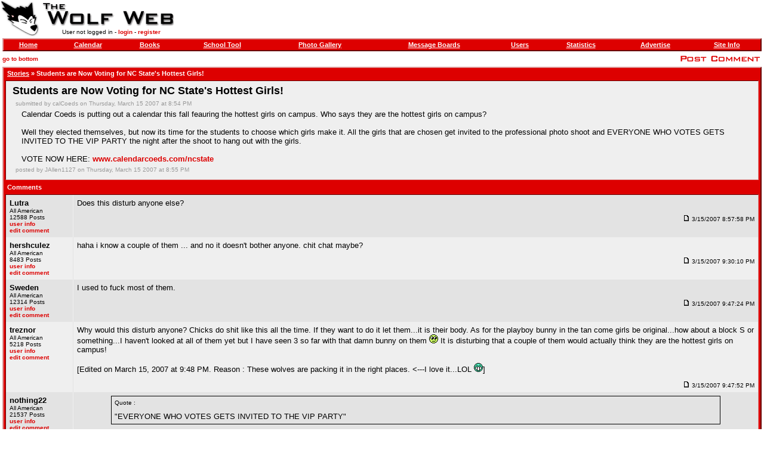

--- FILE ---
content_type: text/html; charset=utf-8
request_url: https://thewolfweb.com/story.aspx?story=1076
body_size: 3668
content:

<html>
<head id="ctl00_pageHead"><title>
	TWW - Students are Now Voting for NC State's Hottest Girls!
</title><meta name="format-detection" content="telephone=no" /><link rel="stylesheet" type="text/css" href="style.css?v=2025.11.19" /><link rel="apple-touch-icon" href="/images/logo.gif" /><link rel="icon" href="/images/logo.gif" /><link rel="icon" href="/favicon.ico" />
	<script type="text/javascript" src="https://ajax.googleapis.com/ajax/libs/jquery/1.6.3/jquery.min.js"></script> 
	<script type="text/javascript" src="https://ajax.googleapis.com/ajax/libs/jqueryui/1.8.16/jquery-ui.min.js"></script>
</head>
<body id="ctl00_pageBody">
    <table border="0" width="100%" height="100%" cellspacing="0" cellpadding="0">
        <tr>
            <td height="60" align="left">
                <table cellspacing="0" cellpadding="0">
                    <tr>
                        <td rowspan="2" height="60">
                            <a href="default.aspx">
                                <img src="images/logo.gif" border="0" width="65" height="60"></a>
                        </td>
                        <td rowspan="1" height="45">
                            <a href="default.aspx">
                                <img src="images/site.gif" border="0" width="240" height="45"></a>
                        </td>
                    </tr>
                    <tr class="mobile-hidden">
                        <td height="15" align="center" class="small">
                            User not logged in - <a class="normal" href="user_login.aspx">login</a> - <a class="normal" href="user_register.aspx">register</a>
                        </td>
                    </tr>
                </table>
            </td>
            <td height="60" align="right" class="mobile-hidden">
                
                <div id="ctl00_topPanel">

</div>
            </td>
        </tr>
        <tr class="header">
            <td colspan="2" align="center" valign="top">
                <table width="100%" cellspacing="0" cellpadding="3">
                    <tr>
                        <td>
                            <table class="bar" width="100%" cellspacing="0" cellpadding="3">
                                <tr>
                                    <td align="center" class="mobile-hidden">
                                        <a href="default.aspx">Home</a>
                                    </td>
                                    <td align="center" class="mobile-hidden">
                                        <a href="calendar.aspx">Calendar</a>
                                    </td>
                                    <td align="center" class="mobile-hidden">
                                        <a href="book.aspx">Books</a>
                                    </td>
                                    <td align="center" class="mobile-hidden">
                                        <a href="school.aspx">School Tool</a>
                                    </td>
                                    <td align="center" class="mobile-hidden">
                                        <a href="photo.aspx">Photo Gallery</a>
                                    </td>
                                    <td align="center">
                                        <a href="message.aspx">Message Boards</a>
                                    </td>
                                    <td align="center" class="mobile-hidden">
                                        <a href="user.aspx">Users</a>
                                    </td>
                                    <td align="center" class="mobile-hidden">
                                        <a href="stats.aspx">Statistics</a>
                                    </td>
                                    <td align="center" class="mobile-hidden">
                                        <a href="ad.aspx">Advertise</a>
                                    </td>
                                    <td align="center" class="mobile-hidden">
                                        <a href="site.aspx">Site Info</a>
                                    </td>
                                </tr>
                            </table>
                        </td>
                    </tr>
                </table>
                

<table width=100% cellspacing=0 cellpadding=3>
 <tr>
  <td class=small>
   <a class=normal name=top href=#bottom>go to bottom</a>
  </td>
  <td align=right>
   <a id="ctl00_lnkPostCommentTop" href="story_postcomment.aspx?story=1076"><img border=0 src=images/postcomment.gif height=14></a>
  </td>
 </tr>
 <tr>
  <td colspan=2>
   <table class=bar width=100% cellspacing=0 cellpadding=3>
    <tr>
     <td>
      &nbsp;<a href=story_list.aspx>Stories</a> &raquo; Students are Now Voting for NC State's Hottest Girls!
     </td>
    </tr>
    <tr>
     <td>
      <table class=inbar width=100% border=0 cellspacing=0 cellpadding=6>
       <tr>
        <td>
         

<p style="margin-left:5px;margin-top:0px;margin-bottom:0px;font-size:18px;font-weight:bold;">Students are Now Voting for NC State's Hottest Girls!</p>
<p style="margin-left:10px;margin-top:5px;margin-bottom:5px;color:#999999;font-size:10px;">submitted by calCoeds on Thursday, March 15 2007 at 8:54 PM</p>
<p style="margin-left:20px;margin-top:5px;margin-bottom:5px;margin-right:20px;font-size:13px;font-weight:normal;">Calendar Coeds is putting out a calendar this fall feauring the hottest girls on campus.  Who says they are the hottest girls on campus?<br><br>Well they elected themselves,  but now its time for the students to choose which girls make it. All the girls that are chosen get invited to the professional photo shoot and EVERYONE WHO VOTES GETS INVITED TO THE VIP PARTY the night after the shoot to hang out with the girls.<br><br>VOTE NOW HERE: <a href="http://www.calendarcoeds.com/ncstate">www.calendarcoeds.com/ncstate</a></p>
<p style="margin-left:10px;margin-top:0px;margin-bottom:5px;color:#999999;font-size:10px;">posted by JAllen1127 on Thursday, March 15 2007 at 8:55 PM</p>

        </td>
       </tr>
      </table>
     </td>
    </tr>
    <tr>
     <td>
      &nbsp;<a name=comments></a>Comments
     </td>
    </tr>
    <tr>
     <td>
      <table class=inbar width=100% border=0 cellspacing=0 cellpadding=6>
   
     <tr bgcolor=#E3E3E3>
      <td valign=top width=100 style="border-right: 1px solid #EFEFEF;"><b>Lutra</b><br><span class=small>All American<br>12588 Posts<br><a href=user_info.aspx?user=14094>user info</a><br><a href=story_editcomment.aspx?edit=8112>edit comment</a></span></td>
      <td valign=top><p>Does this disturb anyone else?</p><p align=right class=small><img src=images/posticonold.gif border=0 height=10 width=14>3/15/2007 8:57:58 PM</p></td>
     </tr>
    
     <tr bgcolor=#EFEFEF>
      <td valign=top width=100 style="border-right: 1px solid #E3E3E3;"><b>hershculez</b><br><span class=small>All American<br>8483 Posts<br><a href=user_info.aspx?user=22209>user info</a><br><a href=story_editcomment.aspx?edit=8113>edit comment</a></span></td>
      <td valign=top><p>haha i know a couple of them ... and no it doesn't bother anyone.  chit chat maybe?</p><p align=right class=small><img src=images/posticonold.gif border=0 height=10 width=14>3/15/2007 9:30:10 PM</p></td>
     </tr>
    
     <tr bgcolor=#E3E3E3>
      <td valign=top width=100 style="border-right: 1px solid #EFEFEF;"><b>Sweden</b><br><span class=small>All American<br>12314 Posts<br><a href=user_info.aspx?user=92>user info</a><br><a href=story_editcomment.aspx?edit=8115>edit comment</a></span></td>
      <td valign=top><p>I used to fuck most of them.</p><p align=right class=small><img src=images/posticonold.gif border=0 height=10 width=14>3/15/2007 9:47:24 PM</p></td>
     </tr>
    
     <tr bgcolor=#EFEFEF>
      <td valign=top width=100 style="border-right: 1px solid #E3E3E3;"><b>treznor</b><br><span class=small>All American<br>5218 Posts<br><a href=user_info.aspx?user=7782>user info</a><br><a href=story_editcomment.aspx?edit=8116>edit comment</a></span></td>
      <td valign=top><p>Why would this disturb anyone?  Chicks do shit like this all the time.  If they want to do it let them...it is their body.  As for the playboy bunny in the tan come girls be original...how about a block S or something...I haven't looked at all of them yet but I have seen 3 so far with that damn bunny on them <img width=15 height=15 src=images/rolleyes.gif>  It is disturbing that a couple of them would actually think they are the hottest girls on campus!<br/><br/>[Edited on March 15, 2007 at 9:48 PM. Reason : These wolves are packing it in the right places. &lt;---I love it...LOL <img width=15 height=15 src=images/biggrin.gif>]</p><p align=right class=small><img src=images/posticonold.gif border=0 height=10 width=14>3/15/2007 9:47:52 PM</p></td>
     </tr>
    
     <tr bgcolor=#E3E3E3>
      <td valign=top width=100 style="border-right: 1px solid #EFEFEF;"><b>nothing22</b><br><span class=small>All American<br>21537 Posts<br><a href=user_info.aspx?user=6037>user info</a><br><a href=story_editcomment.aspx?edit=8117>edit comment</a></span></td>
      <td valign=top><p><table border=1 width=90% align=center bordercolor=#000000 rules=none cellpadding=5 cellspacing=0><tr><td class=small>Quote :</td></tr><tr><td>"EVERYONE WHO VOTES GETS INVITED TO THE VIP PARTY"</td></tr></table><br/><i>twwers this is your chance</i><br/><br/>btw-<br/><br/><img src="http://www.calendarcoeds.com/photos/124-325.jpg" border=0><br/><br/>haha<br/><br/>[Edited on March 15, 2007 at 10:23 PM. Reason : Ø]</p><p align=right class=small><img src=images/posticonold.gif border=0 height=10 width=14>3/15/2007 10:21:39 PM</p></td>
     </tr>
    
     <tr bgcolor=#EFEFEF>
      <td valign=top width=100 style="border-right: 1px solid #E3E3E3;"><b>ncsuGALxcPaC</b><br><span class=small>All American<br>4160 Posts<br><a href=user_info.aspx?user=8347>user info</a><br><a href=story_editcomment.aspx?edit=8118>edit comment</a></span></td>
      <td valign=top><p>haha I know that chick (Kayla V.)- She tried to sleep w/ my friend Bill.. lol<br/><br/>Geez actually I know a few of these people... 4 of them... <br/><br/>Lauren T is super cool though. Vote for her.<br/><br/>[Edited on March 16, 2007 at 11:13 AM. Reason : dur]</p><p align=right class=small><img src=images/posticonold.gif border=0 height=10 width=14>3/16/2007 10:55:19 AM</p></td>
     </tr>
    
     <tr bgcolor=#E3E3E3>
      <td valign=top width=100 style="border-right: 1px solid #EFEFEF;"><b>treznor</b><br><span class=small>All American<br>5218 Posts<br><a href=user_info.aspx?user=7782>user info</a><br><a href=story_editcomment.aspx?edit=8119>edit comment</a></span></td>
      <td valign=top><p>Is that supposed to be a smile on her face?  Looks like she is growling or some shit <img width=15 height=15 src=images/beatup.gif>  She is more attractive than a few of the others on that site though!!!</p><p align=right class=small><img src=images/posticonold.gif border=0 height=10 width=14>3/16/2007 11:14:38 AM</p></td>
     </tr>
    
     <tr bgcolor=#EFEFEF>
      <td valign=top width=100 style="border-right: 1px solid #E3E3E3;"><b>apfoster</b><br><span class=small>Veteran<br>184 Posts<br><a href=user_info.aspx?user=29224>user info</a><br><a href=story_editcomment.aspx?edit=8120>edit comment</a></span></td>
      <td valign=top><p>VOTE FOR ERIN P</p><p align=right class=small><img src=images/posticonold.gif border=0 height=10 width=14>3/16/2007 3:12:02 PM</p></td>
     </tr>
    
     <tr bgcolor=#E3E3E3>
      <td valign=top width=100 style="border-right: 1px solid #EFEFEF;"><b>DeeDee21</b><br><span class=small>All American<br>9905 Posts<br><a href=user_info.aspx?user=15419>user info</a><br><a href=story_editcomment.aspx?edit=8121>edit comment</a></span></td>
      <td valign=top><p><a href=user_info.aspx?user=14508>coleybird</a>?<br/><a href="http://www.calendarcoeds.com/profile/?ModelID=1425" target="_blank">http://www.calendarcoeds.com/profile/?ModelID=1425</a><br/><br/>[Edited on March 16, 2007 at 8:41 PM. Reason :  ]</p><p align=right class=small><img src=images/posticonold.gif border=0 height=10 width=14>3/16/2007 8:41:08 PM</p></td>
     </tr>
    
     <tr bgcolor=#EFEFEF>
      <td valign=top width=100 style="border-right: 1px solid #E3E3E3;"><b>Ronny</b><br><span class=small>All American<br>30654 Posts<br><a href=user_info.aspx?user=13068>user info</a><br><a href=story_editcomment.aspx?edit=8122>edit comment</a></span></td>
      <td valign=top><p>I know a few of them. I don't think any of them would be the <i>hottest</i> girls at NCSU though. Some of them are pretty attractive though.</p><p align=right class=small><img src=images/posticonold.gif border=0 height=10 width=14>3/17/2007 6:27:01 PM</p></td>
     </tr>
    
     <tr bgcolor=#E3E3E3>
      <td valign=top width=100 style="border-right: 1px solid #EFEFEF;"><b>Aristotle</b><br><span class=small>Suspended<br>2231 Posts<br><a href=user_info.aspx?user=30595>user info</a><br><a href=story_editcomment.aspx?edit=8123>edit comment</a></span></td>
      <td valign=top><p>come watch the nit game vs west virginia at reynolds</p><p align=right class=small><img src=images/posticonold.gif border=0 height=10 width=14>3/18/2007 11:18:28 PM</p></td>
     </tr>
    
     <tr bgcolor=#EFEFEF>
      <td valign=top width=100 style="border-right: 1px solid #E3E3E3;"><b>chembob</b><br><span class=small>Yankee Cowboy<br>27012 Posts<br><a href=user_info.aspx?user=22547>user info</a><br><a href=story_editcomment.aspx?edit=8124>edit comment</a></span></td>
      <td valign=top><p><table border=1 width=90% align=center bordercolor=#000000 rules=none cellpadding=5 cellspacing=0><tr><td class=small>Quote :</td></tr><tr><td>"Does this disturb anyone else?"</td></tr></table><br/><br/>yup</p><p align=right class=small><img src=images/posticonold.gif border=0 height=10 width=14>3/19/2007 12:30:38 AM</p></td>
     </tr>
    
     <tr bgcolor=#E3E3E3>
      <td valign=top width=100 style="border-right: 1px solid #EFEFEF;"><b>dhcpme</b><br><span class=small>All American<br>1429 Posts<br><a href=user_info.aspx?user=31437>user info</a><br><a href=story_editcomment.aspx?edit=8125>edit comment</a></span></td>
      <td valign=top><p>This is causing a disturbance in my pants.</p><p align=right class=small><img src=images/posticonold.gif border=0 height=10 width=14>3/19/2007 2:40:27 PM</p></td>
     </tr>
    
     <tr bgcolor=#EFEFEF>
      <td valign=top width=100 style="border-right: 1px solid #E3E3E3;"><b>Joie</b><br><span class=small>begonias is my boo<br>22491 Posts<br><a href=user_info.aspx?user=10716>user info</a><br><a href=story_editcomment.aspx?edit=8126>edit comment</a></span></td>
      <td valign=top><p><table border=1 width=90% align=center bordercolor=#000000 rules=none cellpadding=5 cellspacing=0><tr><td class=small>Quote :</td></tr><tr><td>"Well they elected themselves"</td></tr></table></p><p align=right class=small><img src=images/posticonold.gif border=0 height=10 width=14>3/19/2007 8:35:06 PM</p></td>
     </tr>
    
     <tr bgcolor=#E3E3E3>
      <td valign=top width=100 style="border-right: 1px solid #EFEFEF;"><b>SymeGuy69</b><br><span class=small>All American<br>11036 Posts<br><a href=user_info.aspx?user=4630>user info</a><br><a href=story_editcomment.aspx?edit=8127>edit comment</a></span></td>
      <td valign=top><p>^^gg</p><p align=right class=small><img src=images/posticonold.gif border=0 height=10 width=14>3/20/2007 8:03:57 AM</p></td>
     </tr>
    
     <tr bgcolor=#EFEFEF>
      <td valign=top width=100 style="border-right: 1px solid #E3E3E3;"><b>Jeepxj420</b><br><span class=small>All American<br>6755 Posts<br><a href=user_info.aspx?user=27448>user info</a><br><a href=story_editcomment.aspx?edit=8128>edit comment</a></span></td>
      <td valign=top><p>I will vote for the one that will sleep with me.  <img width=15 height=15 src=images/beatup.gif> </p><p align=right class=small><img src=images/posticonold.gif border=0 height=10 width=14>3/20/2007 8:44:36 AM</p></td>
     </tr>
    
     <tr bgcolor=#E3E3E3>
      <td valign=top width=100 style="border-right: 1px solid #EFEFEF;"><b>imaginaryi</b><br><span class=small>Veteran<br>160 Posts<br><a href=user_info.aspx?user=31988>user info</a><br><a href=story_editcomment.aspx?edit=8129>edit comment</a></span></td>
      <td valign=top><p>a lot of the girls on here look really fake. the typical "tan bleach-blonde" girl look.</p><p align=right class=small><img src=images/posticonold.gif border=0 height=10 width=14>3/20/2007 2:48:36 PM</p></td>
     </tr>
    
     <tr bgcolor=#EFEFEF>
      <td valign=top width=100 style="border-right: 1px solid #E3E3E3;"><b>vinylbandit</b><br><span class=small>All American<br>48079 Posts<br><a href=user_info.aspx?user=8410>user info</a><br><a href=story_editcomment.aspx?edit=8130>edit comment</a></span></td>
      <td valign=top><p>^ VERY SUBTLE</p><p align=right class=small><img src=images/posticonold.gif border=0 height=10 width=14>3/21/2007 4:10:36 AM</p></td>
     </tr>
    
     <tr bgcolor=#E3E3E3>
      <td valign=top width=100 style="border-right: 1px solid #EFEFEF;"><b>imaginaryi</b><br><span class=small>Veteran<br>160 Posts<br><a href=user_info.aspx?user=31988>user info</a><br><a href=story_editcomment.aspx?edit=8132>edit comment</a></span></td>
      <td valign=top><p>go vote!  <img width=15 height=15 src=images/biggrin.gif> </p><p align=right class=small><img src=images/posticonold.gif border=0 height=10 width=14>3/22/2007 9:11:02 PM</p></td>
     </tr>
    
      </table>
     </td>
    </tr>
   </table>
  </td>
 </tr>
 <tr>
  <td class=small>
   <a class=normal name=bottom href=#top>go to top</a>
  </td>
  <td align=right>
   <a id="ctl00_lnkPostCommentBottom" href="story_postcomment.aspx?story=1076"><img border=0 src=images/postcomment.gif height=14></a>
  </td>
 </tr>
 <tr>
  <td colspan=2 align=center class=small>
   Editor Options : <a id="ctl00_lnkEditStory" class="normal" href="story_editstory.aspx?story=1076">edit story</a>
  </td>
 </tr>
</table>
            </td>
        </tr>
        <tr class="mobile-hidden">
            <td colspan="2" class="small" valign="middle" align="center" height="140">
                
                <br />
                &copy;
                2026
                by
                The Wolf Web
                - All Rights Reserved.<br>
                The material located at this site is not endorsed, sponsored or provided by or on behalf of North Carolina State University.<br>
                Powered by
                CrazyWeb v2.39
                - <a class="normal" href="site_disclaimer.aspx">our disclaimer</a>.
            </td>
        </tr>
    </table>
    
<span id="ctl00_profiler"></span>

</body>
</html>


--- FILE ---
content_type: text/css
request_url: https://thewolfweb.com/style.css?v=2025.11.19
body_size: 610
content:
body
{
	background-color: #FFFFFF;
	font-family: Verdana, Arial, Helvetica, sans-serif;
	font-size: 13px;
	margin-left: 1px;
	margin-right: 1px;
	margin-top: 1px;
	margin-bottom: 1px;
}

table
{
	font-family: Verdana, Arial, Helvetica, sans-serif;
	font-size: 13px;
}

form
{
	margin-top: 0px;
	margin-bottom: 0px;
}

textarea, select, input
{
	font-family: Verdana, Arial, Helvetica, sans-serif;
	font-size: 13px;
}

textarea {
	display: block;
}

textarea.post-box {
    width: 100%;
	height: 200px;
}

.button
{
	color: #FFFFFF;
	background-color: #DD4444;
	border-color: #DDAAAA;
	font-weight: bold;
}

.bar
{
	color: #FFFFFF;
	background: #DD0000;
	font-size: 11px;
	font-weight: bold;
	border-top: 2px solid #DD9999;
	border-bottom: 2px solid #660000;
	border-right: 2px solid #660000;
	border-left: 2px solid #DD9999;
}

.bar select
{
	background-color: #DD4444;
	font-weight: bold;
	color: #FFFFFF;
}

.bar option
{
	background-color: #DD4444;
	color: #FFFFFF;
}

.bar select.multiple option
{
	background-color: #FFFFFF;
	color: #000000;
}

.bar select.multiple option:checked, .bar select.multiple:focus option:checked
{
	background-color: #DD4444;
	color: #FFFFFF;
}


.inbar option
{
	background-color: #FFFFFF;
	color: #000000;
}

.bar A:link
{
	color: #FFFFFF;
	text-decoration: underline;
}

.bar A:visited
{
	color: #FFFFFF;
	text-decoration: underline;
}

.bar A:hover
{
	color: #FFFFFF;
	text-decoration: underline;
}

.inbar
{
	color: #000000;
	background: #EFEFEF;
	font-size: 13px;
	font-weight: normal;
	border-top: 1px solid #660000;
	border-bottom: 1px solid #DD9999;
	border-right: 1px solid #DD9999;
	border-left: 1px solid #660000;
}

.inbar select
{
	background-color: #FFFFFF;
	font-weight: normal;
	color: #000000;
}

.inbar A:link
{
	font-weight: bold;
	text-decoration: none;
	color: #DD0000;
}

.inbar A:visited
{
	font-weight: bold;
	text-decoration: none;
	color: #DD0000;
}

.inbar A:hover
{
	font-weight: bold;
	text-decoration: none;
	color: #000000;
}

.inbar_sel
{
	background: #DDBBBB;
}

.rightbold
{
	font-size: 13px;
	font-weight: bold;
	text-align: right;
}

.small
{
	font-size: 10px;
}

.medium
{
	font-size: 11px;
}

A.plain:link, A.plain:visited
{
	font-weight: normal;
	text-decoration: none;
	color: #000000;
}

A.plain:hover
{
	font-weight: normal;
	text-decoration: underline;
	color: #000000;
}

A.normal:link, A.normal:visited
{
	font-weight: bold;
	text-decoration: none;
	color: #DD0000;
}

A.normal:hover
{
	font-weight: bold;
	text-decoration: none;
	color: #000000;
}

a.message-topic img, .topic-title-container img {
    max-width: 16px;
}

.userinfo-container {
	width: 95%;
	max-width: 600px;
	margin: 0px 10px;
}

img
{
    max-width: 600px;
}

.youknowyoumissedit {
	display: none;
}


.for-jackleg .bar {
	background: black;
}

.for-jackleg table.bar, .for-jackleg table.inbar {
	border-top: 2px solid #666666;
	border-bottom: 2px solid #111111;
	border-right: 2px solid #111111;
	border-left: 2px solid #666666;
}

.for-jackleg .inbar A:link, .for-jackleg .inbar A:visited {
	color: black;
}

.for-jackleg a.normal {
	color: black;
}

.for-jackleg .bar select, .for-jackleg .bar option, .for-jackleg .button, .for-jackleg .inbar_sel {
	background-color: #666666;
}

.for-jackleg .button {
	border-color: #111111;
}
